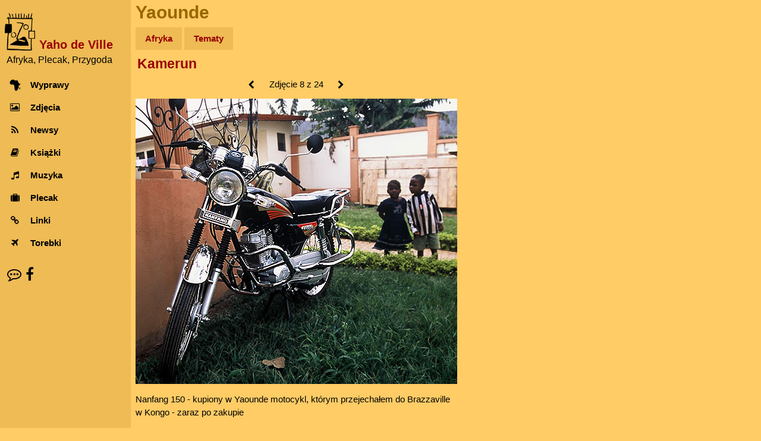

--- FILE ---
content_type: text/html; charset=UTF-8
request_url: http://yahodeville.com/galeria/viewer.php?pic=449&back=galeria&typ=kraj&id=17&p=1
body_size: 3383
content:
<!DOCTYPE html>
<html lang="pl-PL">
<head>
  <meta charset="UTF-8">
  <!-- Google Analytics GA4 -->
  <!-- Google tag (gtag.js), inset immediately after <head> element -->
<script async src="https://www.googletagmanager.com/gtag/js?id=G-GREY3SXMGK"></script>
<script>
  window.dataLayer = window.dataLayer || [];
  function gtag(){dataLayer.push(arguments);}
  gtag('js', new Date());

  gtag('config', 'G-GREY3SXMGK');
</script>
<title>Yaounde</title>
<meta name="description" content=". Kamerun">
<meta name="keywords" content="kamerun, yaound&eacute;, pojazd, galeria, zdjęcie">
<meta name="author" content="Janusz Tichoniuk">
<meta name="theme-color" content="#ffcc66">
<meta name="viewport" content="width=device-width, initial-scale=1">
<meta property="og:title" content=" - Yaho de Ville">
<meta property="og:type" content="website">
<meta property="og:image" content="https://www.yahodeville.com/galeria/2009kongo/nanfang.jpg">
<meta property="og:image:type" content="image/jpeg">
<meta property="og:image:width" content="541">
<meta property="og:image:height" content="480">
<meta property="og:url" content="https://www.yahodeville.com/galeria/viewer.php?pic=449">
<meta property="og:site_name" content="Yaho de Ville">
<link rel="icon" href="../favicon.ico">
<link rel="icon" type="image/png" sizes="32x32" href="../media/favicon-32x32.png">
<link rel="icon" type="image/png" sizes="16x16" href="../media/favicon-16x16.png">
<link rel="apple-touch-icon" sizes="180x180" href="../media/apple-touch-icon.png">
<link rel="mask-icon" href="../media/safari-pinned-tab.svg" color="#ba7f00">
<link rel="stylesheet" href="../style/newstyle.css?202601152243">
<link rel="stylesheet" href="../style/font-awesome.min.css">
<style>
.slideshow {
position: relative;
&:after {
content: '';
display: block;
padding-bottom: calc((100% / 541) * 480);}
&:hover a { opacity: 1; }
a {
opacity: 0;
transition: opacity 0.5s;
&:after {
border-color: #ffcc66 #ffcc66 transparent transparent;
border-style: solid;
border-width: 3px;
height: 20px; width: 20px;
position: absolute;
top: calc(50% - 10px); }
&:first-child:after {
content: '';
left: 15px;
transform: rotate(-135deg);}
&:nth-child(2):after {
content: '';
right: 15px;
transform: rotate(45deg);}
}
.slide {
box-sizing: border-box;
display: none;
height: 100%; width: 100%;
position: absolute;
&:first-child,
&:target {display: block;}
a {
display: block;
height: 100%; width: 50%;
position: absolute;
&:nth-child(2) {left: 50%;}
}
img {width:100%;}
}
}
</style>
</head>
<body class="w3-light-grey w3-content" style="overscroll-behavior-y: contain;">
<nav class="w3-sidebar w3-collapse w3-white w3-animate-left" style="z-index:3; width:220px;" id="mySidebar"><br>
  <div class="w3-container"><!-- Logo -->
    <a href="#" onclick="w3_close()" class="w3-hide-large w3-right w3-jumbo w3-padding w3-hover-grey" title="Zamknij menu">
      <i class="fa fa-remove"></i>
    </a>
    <a href="/" title="Afryka, Plecak, Przygoda - strona główna">
      <img src="/media/logo300.png" alt="Logo" style="width:25%; margin-right: 0.2em; display: inline-block;">
    </a>
    <a href="/" title="Afryka, Plecak, Przygoda - strona główna">
      <h4 style="color: #990000; margin-bottom: -5px; display: inline-block; vertical-align:bottom;"><strong>Yaho de Ville</strong></h4>
    </a>
    <h6 style="margin-top: 0.3em; margin-left: 0.2em; font-weight:normal;">Afryka, Plecak, Przygoda</h6>
  </div>
  <div class="w3-bar-block"><!-- Menu -->
    <a href="/wyprawy/" title="Opisy wypraw do Afryki" onclick="w3_close()" class="w3-bar-item w3-button w3-padding w3-hover-opacity">
      <i class="fa fa-africa fa-fw w3-margin-right"></i>Wyprawy
    </a>
    <a href="/galeria/" title="Zdjęcia z Afryki" onclick="w3_close()" class="w3-bar-item w3-button w3-padding w3-hover-opacity">
      <i class="fa fa-photo fa-fw w3-margin-right"></i>Zdjęcia
    </a> 
    <a href="/newsy/" title="Wiadomości z Afryki" onclick="w3_close()" class="w3-bar-item w3-button w3-padding w3-hover-opacity">
      <i class="fa fa-rss fa-fw w3-margin-right"></i>Newsy
    </a>
    <a href="/ksiazki/" title="Książki o Afryce" onclick="w3_close()" class="w3-bar-item w3-button w3-padding w3-hover-opacity">
      <i class="fa fa-book fa-fw w3-margin-right"></i>Książki
    </a>
    <a href="/muzyka/" title="Afrykańska muzyka" onclick="w3_close()" class="w3-bar-item w3-button w3-padding w3-hover-opacity">
      <i class="fa fa-music fa-fw w3-margin-right"></i>Muzyka
    </a>
    <a href="/plecak/" title="Ekwipunek na afrykańskim szlaku" onclick="w3_close()" class="w3-bar-item w3-button w3-padding w3-hover-opacity">
      <i class="fa fa-suitcase fa-fw w3-margin-right"></i>Plecak
    </a>
    <a href="/zrodla/" title="Linki" onclick="w3_close()" class="w3-bar-item w3-button w3-padding w3-hover-opacity">
      <i class="fa fa-link fa-fw w3-margin-right"></i>Linki
    </a>
    <a href="/torebki/" title="Torby chorobowe" onclick="w3_close()" class="w3-bar-item w3-button w3-padding w3-hover-opacity">
      <i class="fa fa-plane fa-fw w3-margin-right"></i>Torebki
    </a>
  </div>
  <div class="w3-panel w3-large"> <!-- Kontakt -->
    <a href="/kontakt.html" title="O autorze, kontakt" style="color: unset;"><i class="fa fa-envelope w3-hover-opacity"></i></a>
    <a href="https://facebook.com/afryki" title="Facebook" style="color: unset;"><i class="fa fa-facebook w3-hover-opacity"></i></a>
  </div>
</nav>

<!-- efekt Overlay przy otwieraniu menu na małych ekranach -->
<div class="w3-overlay w3-hide-large w3-animate-opacity" onclick="w3_close()" style="cursor:pointer" title="close side menu" id="myOverlay"></div><div class="w3-main" style="margin-left: 220px; max-width: 1000px;">
<header>
<span class="w3-button w3-hide-large w3-xxlarge w3-hover-text-grey" onclick="w3_open()"><i class="fa fa-bars"></i></span><div class="w3-container w3-text-brown">
<h1>Yaounde</h1>
</div>
<div class="w3-padding-small">
<a href="./" title="Zdjęcia z Afryki" class="menu-top-button w3-mustard">Afryka</a>
<a href="tematy.html" title="Galerie tematyczne" class="menu-top-button w3-mustard">Tematy</a>
</div>
<div style="padding-left: 0.7em;">
<h2><a href="galeria.php?kraj=17" title="Kamerun - Galeria" style="white-space: normal;">Kamerun</a></h2></div>
</header>
<div class="w3-container" style= "max-width: 556px;">
<div style="padding-bottom:4px; max-width:100%; text-align: center"><a id="prevLink" href="viewer.php?pic=450&amp;back=galeria&amp;typ=kraj&amp;id=17&amp;p=1" title="Poprzednie zdjęcie" class="w3-button"><i class="fa fa-chevron-left fa-fw"></i></a> 
Zdjęcie 8 z 24 <a id="nextLink" href="viewer.php?pic=366&amp;back=galeria&amp;typ=kraj&amp;id=17&amp;p=2" title="Następne zdjęcie" class="w3-button"><i class="fa fa-chevron-right fa-fw"></i></a>
</div>
<div style="max-width: 100%;">
<div class="slideshow">
<div id="slide-1" class="slide">
<a href="viewer.php?pic=450&amp;back=galeria&amp;typ=kraj&amp;id=17&amp;p=1" title="Poprzednie zdjęcie"></a>
<a href="viewer.php?pic=366&amp;back=galeria&amp;typ=kraj&amp;id=17&amp;p=2" title="Następne zdjęcie"></a>
<img src="2009kongo/nanfang.jpg" alt="Kamerun, Yaound&eacute;, "></div>
</div>
</div>
<p>Nanfang 150 - kupiony w Yaounde motocykl, którym przejechałem do Brazzaville w Kongo - zaraz po zakupie</p>Miejsce: <a href="galeria.php?lok=143" title="Galeria - Yaound&eacute;">Yaound&eacute;</a>, <a href="galeria.php?kraj=17 " title="Galeria - Kamerun">Kamerun</a><br>Wyprawa: <a href="galeria.php?wypr=18" title="Galeria - Moto Kongo 2009">Moto Kongo 2009</a> (<a href="../wyprawy/2009kongo/" title="Moto Kongo 2009 - Relacja">Relacja</a>)<br>Temat: <a href="galeria.php?kat=8" title="Galeria - Pojazd" >Pojazd</a><a href="galeria.php?kat=" title="Galeria - " ></a><div class="w3-container w3-center w3-padding-small"><small>&copy; Janusz Tichoniuk 2001-2026</small>
<script>
// skrypt do otwierania i zamykania menu
function w3_open() {
    document.getElementById("mySidebar").style.display = "block";
    document.getElementById("myOverlay").style.display = "block";
}
 
function w3_close() {
    document.getElementById("mySidebar").style.display = "none";
    document.getElementById("myOverlay").style.display = "none";
}
</script>
  </div>
</div>
</div>

<!-- Nawigacja klawiaturą -->
<script>
document.addEventListener('keydown', (e) => {
  if (e.key === 'ArrowLeft') {
    navigate('prevLink');
  } else if (e.key === 'ArrowRight') {
    navigate('nextLink');
  }
});

<!-- Nawigacja gestami -->
let touchStartX = 0;
let touchEndX = 0;

document.addEventListener('touchstart', e => {
  touchStartX = e.changedTouches[0].screenX;
}, { passive: true });

document.addEventListener('touchend', e => {
  touchEndX = e.changedTouches[0].screenX;
  handleSwipe();
}, { passive: true });

function handleSwipe() {
  const threshold = 100;
  const swipedLeft = touchEndX < touchStartX - threshold;
  const swipedRight = touchEndX > touchStartX + threshold;
  if (swipedLeft) navigate('nextLink');
  if (swipedRight) navigate('prevLink');
}

<!-- Część wspólna nawigacji gestami i klawiaturą -->
function navigate(linkId) {
  const link = document.getElementById(linkId);
  if (link && link.href) {
    window.location.assign(link.href);
  }
}
</script>
</body>
</html>